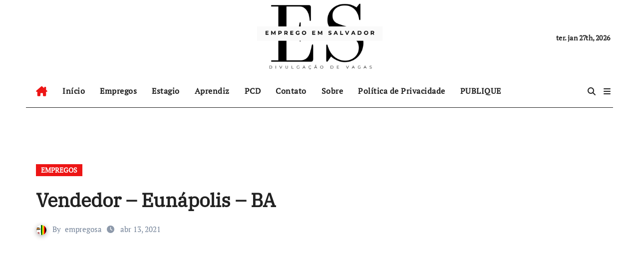

--- FILE ---
content_type: text/html; charset=UTF-8
request_url: https://empregoemsalvador.com.br/2021/04/13/vendedor-eunapolis-ba/
body_size: 13630
content:
<!-- =========================
  Page Breadcrumb   
============================== -->
<!DOCTYPE html>
<html lang="pt-BR">
<head>
<meta charset="UTF-8">
<meta name="viewport" content="width=device-width, initial-scale=1">
<link rel="profile" href="https://gmpg.org/xfn/11">
<title>Vendedor &#8211; Eunápolis &#8211; BA &#8211; Emprego em Salvador</title>
<meta name='robots' content='max-image-preview:large' />
<link rel='dns-prefetch' href='//stats.wp.com' />
<link rel="alternate" type="application/rss+xml" title="Feed para Emprego em Salvador &raquo;" href="https://empregoemsalvador.com.br/feed/" />
<link rel="alternate" type="application/rss+xml" title="Feed de comentários para Emprego em Salvador &raquo;" href="https://empregoemsalvador.com.br/comments/feed/" />
<link rel="alternate" type="application/rss+xml" title="Feed de comentários para Emprego em Salvador &raquo; Vendedor &#8211; Eunápolis &#8211; BA" href="https://empregoemsalvador.com.br/2021/04/13/vendedor-eunapolis-ba/feed/" />
<link rel="alternate" title="oEmbed (JSON)" type="application/json+oembed" href="https://empregoemsalvador.com.br/wp-json/oembed/1.0/embed?url=https%3A%2F%2Fempregoemsalvador.com.br%2F2021%2F04%2F13%2Fvendedor-eunapolis-ba%2F" />
<link rel="alternate" title="oEmbed (XML)" type="text/xml+oembed" href="https://empregoemsalvador.com.br/wp-json/oembed/1.0/embed?url=https%3A%2F%2Fempregoemsalvador.com.br%2F2021%2F04%2F13%2Fvendedor-eunapolis-ba%2F&#038;format=xml" />
<style id='wp-img-auto-sizes-contain-inline-css' type='text/css'>
img:is([sizes=auto i],[sizes^="auto," i]){contain-intrinsic-size:3000px 1500px}
/*# sourceURL=wp-img-auto-sizes-contain-inline-css */
</style>
<link rel='stylesheet' id='newsair-theme-fonts-css' href='https://empregoemsalvador.com.br/wp-content/fonts/21fbfa6298f32f02e4c076845fb05c9c.css?ver=20201110' type='text/css' media='all' />
<link rel='stylesheet' id='papernews-theme-fonts-css' href='https://empregoemsalvador.com.br/wp-content/fonts/3106982a4863c13459ae492ce2569801.css?ver=20201110' type='text/css' media='all' />
<style id='wp-emoji-styles-inline-css' type='text/css'>

	img.wp-smiley, img.emoji {
		display: inline !important;
		border: none !important;
		box-shadow: none !important;
		height: 1em !important;
		width: 1em !important;
		margin: 0 0.07em !important;
		vertical-align: -0.1em !important;
		background: none !important;
		padding: 0 !important;
	}
/*# sourceURL=wp-emoji-styles-inline-css */
</style>
<style id='wp-block-library-inline-css' type='text/css'>
:root{--wp-block-synced-color:#7a00df;--wp-block-synced-color--rgb:122,0,223;--wp-bound-block-color:var(--wp-block-synced-color);--wp-editor-canvas-background:#ddd;--wp-admin-theme-color:#007cba;--wp-admin-theme-color--rgb:0,124,186;--wp-admin-theme-color-darker-10:#006ba1;--wp-admin-theme-color-darker-10--rgb:0,107,160.5;--wp-admin-theme-color-darker-20:#005a87;--wp-admin-theme-color-darker-20--rgb:0,90,135;--wp-admin-border-width-focus:2px}@media (min-resolution:192dpi){:root{--wp-admin-border-width-focus:1.5px}}.wp-element-button{cursor:pointer}:root .has-very-light-gray-background-color{background-color:#eee}:root .has-very-dark-gray-background-color{background-color:#313131}:root .has-very-light-gray-color{color:#eee}:root .has-very-dark-gray-color{color:#313131}:root .has-vivid-green-cyan-to-vivid-cyan-blue-gradient-background{background:linear-gradient(135deg,#00d084,#0693e3)}:root .has-purple-crush-gradient-background{background:linear-gradient(135deg,#34e2e4,#4721fb 50%,#ab1dfe)}:root .has-hazy-dawn-gradient-background{background:linear-gradient(135deg,#faaca8,#dad0ec)}:root .has-subdued-olive-gradient-background{background:linear-gradient(135deg,#fafae1,#67a671)}:root .has-atomic-cream-gradient-background{background:linear-gradient(135deg,#fdd79a,#004a59)}:root .has-nightshade-gradient-background{background:linear-gradient(135deg,#330968,#31cdcf)}:root .has-midnight-gradient-background{background:linear-gradient(135deg,#020381,#2874fc)}:root{--wp--preset--font-size--normal:16px;--wp--preset--font-size--huge:42px}.has-regular-font-size{font-size:1em}.has-larger-font-size{font-size:2.625em}.has-normal-font-size{font-size:var(--wp--preset--font-size--normal)}.has-huge-font-size{font-size:var(--wp--preset--font-size--huge)}.has-text-align-center{text-align:center}.has-text-align-left{text-align:left}.has-text-align-right{text-align:right}.has-fit-text{white-space:nowrap!important}#end-resizable-editor-section{display:none}.aligncenter{clear:both}.items-justified-left{justify-content:flex-start}.items-justified-center{justify-content:center}.items-justified-right{justify-content:flex-end}.items-justified-space-between{justify-content:space-between}.screen-reader-text{border:0;clip-path:inset(50%);height:1px;margin:-1px;overflow:hidden;padding:0;position:absolute;width:1px;word-wrap:normal!important}.screen-reader-text:focus{background-color:#ddd;clip-path:none;color:#444;display:block;font-size:1em;height:auto;left:5px;line-height:normal;padding:15px 23px 14px;text-decoration:none;top:5px;width:auto;z-index:100000}html :where(.has-border-color){border-style:solid}html :where([style*=border-top-color]){border-top-style:solid}html :where([style*=border-right-color]){border-right-style:solid}html :where([style*=border-bottom-color]){border-bottom-style:solid}html :where([style*=border-left-color]){border-left-style:solid}html :where([style*=border-width]){border-style:solid}html :where([style*=border-top-width]){border-top-style:solid}html :where([style*=border-right-width]){border-right-style:solid}html :where([style*=border-bottom-width]){border-bottom-style:solid}html :where([style*=border-left-width]){border-left-style:solid}html :where(img[class*=wp-image-]){height:auto;max-width:100%}:where(figure){margin:0 0 1em}html :where(.is-position-sticky){--wp-admin--admin-bar--position-offset:var(--wp-admin--admin-bar--height,0px)}@media screen and (max-width:600px){html :where(.is-position-sticky){--wp-admin--admin-bar--position-offset:0px}}

/*# sourceURL=wp-block-library-inline-css */
</style><style id='global-styles-inline-css' type='text/css'>
:root{--wp--preset--aspect-ratio--square: 1;--wp--preset--aspect-ratio--4-3: 4/3;--wp--preset--aspect-ratio--3-4: 3/4;--wp--preset--aspect-ratio--3-2: 3/2;--wp--preset--aspect-ratio--2-3: 2/3;--wp--preset--aspect-ratio--16-9: 16/9;--wp--preset--aspect-ratio--9-16: 9/16;--wp--preset--color--black: #000000;--wp--preset--color--cyan-bluish-gray: #abb8c3;--wp--preset--color--white: #ffffff;--wp--preset--color--pale-pink: #f78da7;--wp--preset--color--vivid-red: #cf2e2e;--wp--preset--color--luminous-vivid-orange: #ff6900;--wp--preset--color--luminous-vivid-amber: #fcb900;--wp--preset--color--light-green-cyan: #7bdcb5;--wp--preset--color--vivid-green-cyan: #00d084;--wp--preset--color--pale-cyan-blue: #8ed1fc;--wp--preset--color--vivid-cyan-blue: #0693e3;--wp--preset--color--vivid-purple: #9b51e0;--wp--preset--gradient--vivid-cyan-blue-to-vivid-purple: linear-gradient(135deg,rgb(6,147,227) 0%,rgb(155,81,224) 100%);--wp--preset--gradient--light-green-cyan-to-vivid-green-cyan: linear-gradient(135deg,rgb(122,220,180) 0%,rgb(0,208,130) 100%);--wp--preset--gradient--luminous-vivid-amber-to-luminous-vivid-orange: linear-gradient(135deg,rgb(252,185,0) 0%,rgb(255,105,0) 100%);--wp--preset--gradient--luminous-vivid-orange-to-vivid-red: linear-gradient(135deg,rgb(255,105,0) 0%,rgb(207,46,46) 100%);--wp--preset--gradient--very-light-gray-to-cyan-bluish-gray: linear-gradient(135deg,rgb(238,238,238) 0%,rgb(169,184,195) 100%);--wp--preset--gradient--cool-to-warm-spectrum: linear-gradient(135deg,rgb(74,234,220) 0%,rgb(151,120,209) 20%,rgb(207,42,186) 40%,rgb(238,44,130) 60%,rgb(251,105,98) 80%,rgb(254,248,76) 100%);--wp--preset--gradient--blush-light-purple: linear-gradient(135deg,rgb(255,206,236) 0%,rgb(152,150,240) 100%);--wp--preset--gradient--blush-bordeaux: linear-gradient(135deg,rgb(254,205,165) 0%,rgb(254,45,45) 50%,rgb(107,0,62) 100%);--wp--preset--gradient--luminous-dusk: linear-gradient(135deg,rgb(255,203,112) 0%,rgb(199,81,192) 50%,rgb(65,88,208) 100%);--wp--preset--gradient--pale-ocean: linear-gradient(135deg,rgb(255,245,203) 0%,rgb(182,227,212) 50%,rgb(51,167,181) 100%);--wp--preset--gradient--electric-grass: linear-gradient(135deg,rgb(202,248,128) 0%,rgb(113,206,126) 100%);--wp--preset--gradient--midnight: linear-gradient(135deg,rgb(2,3,129) 0%,rgb(40,116,252) 100%);--wp--preset--font-size--small: 13px;--wp--preset--font-size--medium: 20px;--wp--preset--font-size--large: 36px;--wp--preset--font-size--x-large: 42px;--wp--preset--spacing--20: 0.44rem;--wp--preset--spacing--30: 0.67rem;--wp--preset--spacing--40: 1rem;--wp--preset--spacing--50: 1.5rem;--wp--preset--spacing--60: 2.25rem;--wp--preset--spacing--70: 3.38rem;--wp--preset--spacing--80: 5.06rem;--wp--preset--shadow--natural: 6px 6px 9px rgba(0, 0, 0, 0.2);--wp--preset--shadow--deep: 12px 12px 50px rgba(0, 0, 0, 0.4);--wp--preset--shadow--sharp: 6px 6px 0px rgba(0, 0, 0, 0.2);--wp--preset--shadow--outlined: 6px 6px 0px -3px rgb(255, 255, 255), 6px 6px rgb(0, 0, 0);--wp--preset--shadow--crisp: 6px 6px 0px rgb(0, 0, 0);}:where(.is-layout-flex){gap: 0.5em;}:where(.is-layout-grid){gap: 0.5em;}body .is-layout-flex{display: flex;}.is-layout-flex{flex-wrap: wrap;align-items: center;}.is-layout-flex > :is(*, div){margin: 0;}body .is-layout-grid{display: grid;}.is-layout-grid > :is(*, div){margin: 0;}:where(.wp-block-columns.is-layout-flex){gap: 2em;}:where(.wp-block-columns.is-layout-grid){gap: 2em;}:where(.wp-block-post-template.is-layout-flex){gap: 1.25em;}:where(.wp-block-post-template.is-layout-grid){gap: 1.25em;}.has-black-color{color: var(--wp--preset--color--black) !important;}.has-cyan-bluish-gray-color{color: var(--wp--preset--color--cyan-bluish-gray) !important;}.has-white-color{color: var(--wp--preset--color--white) !important;}.has-pale-pink-color{color: var(--wp--preset--color--pale-pink) !important;}.has-vivid-red-color{color: var(--wp--preset--color--vivid-red) !important;}.has-luminous-vivid-orange-color{color: var(--wp--preset--color--luminous-vivid-orange) !important;}.has-luminous-vivid-amber-color{color: var(--wp--preset--color--luminous-vivid-amber) !important;}.has-light-green-cyan-color{color: var(--wp--preset--color--light-green-cyan) !important;}.has-vivid-green-cyan-color{color: var(--wp--preset--color--vivid-green-cyan) !important;}.has-pale-cyan-blue-color{color: var(--wp--preset--color--pale-cyan-blue) !important;}.has-vivid-cyan-blue-color{color: var(--wp--preset--color--vivid-cyan-blue) !important;}.has-vivid-purple-color{color: var(--wp--preset--color--vivid-purple) !important;}.has-black-background-color{background-color: var(--wp--preset--color--black) !important;}.has-cyan-bluish-gray-background-color{background-color: var(--wp--preset--color--cyan-bluish-gray) !important;}.has-white-background-color{background-color: var(--wp--preset--color--white) !important;}.has-pale-pink-background-color{background-color: var(--wp--preset--color--pale-pink) !important;}.has-vivid-red-background-color{background-color: var(--wp--preset--color--vivid-red) !important;}.has-luminous-vivid-orange-background-color{background-color: var(--wp--preset--color--luminous-vivid-orange) !important;}.has-luminous-vivid-amber-background-color{background-color: var(--wp--preset--color--luminous-vivid-amber) !important;}.has-light-green-cyan-background-color{background-color: var(--wp--preset--color--light-green-cyan) !important;}.has-vivid-green-cyan-background-color{background-color: var(--wp--preset--color--vivid-green-cyan) !important;}.has-pale-cyan-blue-background-color{background-color: var(--wp--preset--color--pale-cyan-blue) !important;}.has-vivid-cyan-blue-background-color{background-color: var(--wp--preset--color--vivid-cyan-blue) !important;}.has-vivid-purple-background-color{background-color: var(--wp--preset--color--vivid-purple) !important;}.has-black-border-color{border-color: var(--wp--preset--color--black) !important;}.has-cyan-bluish-gray-border-color{border-color: var(--wp--preset--color--cyan-bluish-gray) !important;}.has-white-border-color{border-color: var(--wp--preset--color--white) !important;}.has-pale-pink-border-color{border-color: var(--wp--preset--color--pale-pink) !important;}.has-vivid-red-border-color{border-color: var(--wp--preset--color--vivid-red) !important;}.has-luminous-vivid-orange-border-color{border-color: var(--wp--preset--color--luminous-vivid-orange) !important;}.has-luminous-vivid-amber-border-color{border-color: var(--wp--preset--color--luminous-vivid-amber) !important;}.has-light-green-cyan-border-color{border-color: var(--wp--preset--color--light-green-cyan) !important;}.has-vivid-green-cyan-border-color{border-color: var(--wp--preset--color--vivid-green-cyan) !important;}.has-pale-cyan-blue-border-color{border-color: var(--wp--preset--color--pale-cyan-blue) !important;}.has-vivid-cyan-blue-border-color{border-color: var(--wp--preset--color--vivid-cyan-blue) !important;}.has-vivid-purple-border-color{border-color: var(--wp--preset--color--vivid-purple) !important;}.has-vivid-cyan-blue-to-vivid-purple-gradient-background{background: var(--wp--preset--gradient--vivid-cyan-blue-to-vivid-purple) !important;}.has-light-green-cyan-to-vivid-green-cyan-gradient-background{background: var(--wp--preset--gradient--light-green-cyan-to-vivid-green-cyan) !important;}.has-luminous-vivid-amber-to-luminous-vivid-orange-gradient-background{background: var(--wp--preset--gradient--luminous-vivid-amber-to-luminous-vivid-orange) !important;}.has-luminous-vivid-orange-to-vivid-red-gradient-background{background: var(--wp--preset--gradient--luminous-vivid-orange-to-vivid-red) !important;}.has-very-light-gray-to-cyan-bluish-gray-gradient-background{background: var(--wp--preset--gradient--very-light-gray-to-cyan-bluish-gray) !important;}.has-cool-to-warm-spectrum-gradient-background{background: var(--wp--preset--gradient--cool-to-warm-spectrum) !important;}.has-blush-light-purple-gradient-background{background: var(--wp--preset--gradient--blush-light-purple) !important;}.has-blush-bordeaux-gradient-background{background: var(--wp--preset--gradient--blush-bordeaux) !important;}.has-luminous-dusk-gradient-background{background: var(--wp--preset--gradient--luminous-dusk) !important;}.has-pale-ocean-gradient-background{background: var(--wp--preset--gradient--pale-ocean) !important;}.has-electric-grass-gradient-background{background: var(--wp--preset--gradient--electric-grass) !important;}.has-midnight-gradient-background{background: var(--wp--preset--gradient--midnight) !important;}.has-small-font-size{font-size: var(--wp--preset--font-size--small) !important;}.has-medium-font-size{font-size: var(--wp--preset--font-size--medium) !important;}.has-large-font-size{font-size: var(--wp--preset--font-size--large) !important;}.has-x-large-font-size{font-size: var(--wp--preset--font-size--x-large) !important;}
/*# sourceURL=global-styles-inline-css */
</style>

<style id='classic-theme-styles-inline-css' type='text/css'>
/*! This file is auto-generated */
.wp-block-button__link{color:#fff;background-color:#32373c;border-radius:9999px;box-shadow:none;text-decoration:none;padding:calc(.667em + 2px) calc(1.333em + 2px);font-size:1.125em}.wp-block-file__button{background:#32373c;color:#fff;text-decoration:none}
/*# sourceURL=/wp-includes/css/classic-themes.min.css */
</style>
<link rel='stylesheet' id='all-css-css' href='https://empregoemsalvador.com.br/wp-content/themes/newsair/css/all.css?ver=6.9' type='text/css' media='all' />
<link rel='stylesheet' id='dark-css' href='https://empregoemsalvador.com.br/wp-content/themes/newsair/css/colors/dark.css?ver=6.9' type='text/css' media='all' />
<link rel='stylesheet' id='default-css' href='https://empregoemsalvador.com.br/wp-content/themes/newsair/css/colors/default.css?ver=6.9' type='text/css' media='all' />
<link rel='stylesheet' id='bootstrap-css' href='https://empregoemsalvador.com.br/wp-content/themes/newsair/css/bootstrap.css?ver=6.9' type='text/css' media='all' />
<link rel='stylesheet' id='newsair-style-css' href='https://empregoemsalvador.com.br/wp-content/themes/paper-news/style.css?ver=6.9' type='text/css' media='all' />
<link rel='stylesheet' id='swiper-bundle-css-css' href='https://empregoemsalvador.com.br/wp-content/themes/newsair/css/swiper-bundle.css?ver=6.9' type='text/css' media='all' />
<link rel='stylesheet' id='smartmenus-css' href='https://empregoemsalvador.com.br/wp-content/themes/newsair/css/jquery.smartmenus.bootstrap.css?ver=6.9' type='text/css' media='all' />
<link rel='stylesheet' id='animate-css' href='https://empregoemsalvador.com.br/wp-content/themes/newsair/css/animate.css?ver=6.9' type='text/css' media='all' />
<link rel='stylesheet' id='newsair-custom-css-css' href='https://empregoemsalvador.com.br/wp-content/themes/newsair/inc/ansar/customize/css/customizer.css?ver=1.0' type='text/css' media='all' />
<link rel='stylesheet' id='newsair-style-parent-css' href='https://empregoemsalvador.com.br/wp-content/themes/newsair/style.css?ver=6.9' type='text/css' media='all' />
<link rel='stylesheet' id='papernews-style-css' href='https://empregoemsalvador.com.br/wp-content/themes/paper-news/style.css?ver=1.0' type='text/css' media='all' />
<link rel='stylesheet' id='papernews-default-css-css' href='https://empregoemsalvador.com.br/wp-content/themes/paper-news/css/colors/default.css?ver=6.9' type='text/css' media='all' />
<link rel='stylesheet' id='sharedaddy-css' href='https://empregoemsalvador.com.br/wp-content/plugins/jetpack/modules/sharedaddy/sharing.css?ver=15.4' type='text/css' media='all' />
<link rel='stylesheet' id='social-logos-css' href='https://empregoemsalvador.com.br/wp-content/plugins/jetpack/_inc/social-logos/social-logos.min.css?ver=15.4' type='text/css' media='all' />
<script type="text/javascript" src="https://empregoemsalvador.com.br/wp-includes/js/jquery/jquery.min.js?ver=3.7.1" id="jquery-core-js"></script>
<script type="text/javascript" src="https://empregoemsalvador.com.br/wp-includes/js/jquery/jquery-migrate.min.js?ver=3.4.1" id="jquery-migrate-js"></script>
<script type="text/javascript" id="jquery-js-after">
/* <![CDATA[ */
jQuery(document).ready(function() {
	jQuery(".3b162977f15aba6c9c5c747ee9099e08").click(function() {
		jQuery.post(
			"https://empregoemsalvador.com.br/wp-admin/admin-ajax.php", {
				"action": "quick_adsense_onpost_ad_click",
				"quick_adsense_onpost_ad_index": jQuery(this).attr("data-index"),
				"quick_adsense_nonce": "4e14fb7b45",
			}, function(response) { }
		);
	});
});

//# sourceURL=jquery-js-after
/* ]]> */
</script>
<script type="text/javascript" src="https://empregoemsalvador.com.br/wp-content/themes/newsair/js/navigation.js?ver=6.9" id="newsair-navigation-js"></script>
<script type="text/javascript" src="https://empregoemsalvador.com.br/wp-content/themes/newsair/js/bootstrap.js?ver=6.9" id="bootstrap_script-js"></script>
<script type="text/javascript" src="https://empregoemsalvador.com.br/wp-content/themes/newsair/js/swiper-bundle.js?ver=6.9" id="swiper-bundle-js"></script>
<script type="text/javascript" src="https://empregoemsalvador.com.br/wp-content/themes/newsair/js/hc-sticky.js?ver=6.9" id="sticky-js-js"></script>
<script type="text/javascript" src="https://empregoemsalvador.com.br/wp-content/themes/newsair/js/jquery.sticky.js?ver=6.9" id="sticky-header-js-js"></script>
<script type="text/javascript" src="https://empregoemsalvador.com.br/wp-content/themes/newsair/js/jquery.smartmenus.js?ver=6.9" id="smartmenus-js-js"></script>
<script type="text/javascript" src="https://empregoemsalvador.com.br/wp-content/themes/newsair/js/jquery.smartmenus.bootstrap.js?ver=6.9" id="bootstrap-smartmenus-js-js"></script>
<script type="text/javascript" src="https://empregoemsalvador.com.br/wp-content/themes/newsair/js/jquery.cookie.min.js?ver=6.9" id="jquery-cookie-js"></script>
<link rel="https://api.w.org/" href="https://empregoemsalvador.com.br/wp-json/" /><link rel="alternate" title="JSON" type="application/json" href="https://empregoemsalvador.com.br/wp-json/wp/v2/posts/7682" /><link rel="EditURI" type="application/rsd+xml" title="RSD" href="https://empregoemsalvador.com.br/xmlrpc.php?rsd" />
<link rel="canonical" href="https://empregoemsalvador.com.br/2021/04/13/vendedor-eunapolis-ba/" />
<link rel='shortlink' href='https://empregoemsalvador.com.br/?p=7682' />
	<style>img#wpstats{display:none}</style>
		<link rel="pingback" href="https://empregoemsalvador.com.br/xmlrpc.php"><style type="text/css" id="custom-background-css">
    .wrapper { background-color: #}
</style>
<style>
  .bs-blog-post p:nth-of-type(1)::first-letter {
    display: none;
}
</style>
<style>
.bs-header-main {
  background-image: url("" );
}
</style>
  <style>
  .bs-default .bs-header-main .inner{
    background-color:  }
  </style>
<style>
.archive-class .sidebar-right, .archive-class .sidebar-left , .index-class .sidebar-right, .index-class .sidebar-left{
    flex: 100;
    width:10px !important;
  }
  .archive-class .content-right , .index-class .content-right {
    width: calc((1130px - 10px)) !important;
  }
</style>
  <style>
  .single-class .sidebar-right, .single-class .sidebar-left{
    flex: 100;
    width:10px !important;
  }
  .single-class .content-right {
    width: calc((1130px - 10px)) !important;
  }
</style>
<style>
  .bs-default .bs-header-main .inner, .bs-headthree .bs-header-main .inner{ 
    height:px; 
  }

  @media (max-width:991px) {
    .bs-default .bs-header-main .inner, .bs-headthree .bs-header-main .inner{ 
      height:px; 
    }
  }
  @media (max-width:576px) {
    .bs-default .bs-header-main .inner, .bs-headthree .bs-header-main .inner{ 
      height:px; 
    }
  }
</style>
<style type="text/css">
  .wrapper{
    background: #fff  }
  body.dark .wrapper {
    background-color: #000;
  }
  <style>
  .bs-default .bs-header-main .inner{
    background-color:rgba(0, 2, 79, 0.7)  }
  </style>
    <style type="text/css">
    
        .site-title,
        .site-description {
            position: absolute;
            clip: rect(1px, 1px, 1px, 1px);
        }

        </style>
    
<!-- Jetpack Open Graph Tags -->
<meta property="og:type" content="article" />
<meta property="og:title" content="Vendedor &#8211; Eunápolis &#8211; BA" />
<meta property="og:url" content="https://empregoemsalvador.com.br/2021/04/13/vendedor-eunapolis-ba/" />
<meta property="og:description" content="Eunápolis &#8211; BA Avenida Porto Seguro, 265 &#8211; Centro Responsabilidades &#8211; Atingir metas de vendas, margem, serviços financeiros e telemarketing, aplicando a política comercial da empr…" />
<meta property="article:published_time" content="2021-04-13T17:52:48+00:00" />
<meta property="article:modified_time" content="2021-04-13T17:52:48+00:00" />
<meta property="og:site_name" content="Emprego em Salvador" />
<meta property="og:image" content="https://empregoemsalvador.com.br/wp-content/uploads/2025/03/cropped-LOGO-SALVADOR-1.png" />
<meta property="og:image:width" content="497" />
<meta property="og:image:height" content="254" />
<meta property="og:image:alt" content="" />
<meta property="og:locale" content="pt_BR" />
<meta name="twitter:text:title" content="Vendedor &#8211; Eunápolis &#8211; BA" />
<meta name="twitter:image" content="https://empregoemsalvador.com.br/wp-content/uploads/2024/01/salvADOR.jpg" />
<meta name="twitter:card" content="summary" />

<!-- End Jetpack Open Graph Tags -->
<link rel="icon" href="https://empregoemsalvador.com.br/wp-content/uploads/2024/01/salvADOR-150x150.jpg" sizes="32x32" />
<link rel="icon" href="https://empregoemsalvador.com.br/wp-content/uploads/2024/01/salvADOR.jpg" sizes="192x192" />
<link rel="apple-touch-icon" href="https://empregoemsalvador.com.br/wp-content/uploads/2024/01/salvADOR.jpg" />
<meta name="msapplication-TileImage" content="https://empregoemsalvador.com.br/wp-content/uploads/2024/01/salvADOR.jpg" />
</head>
<body class="wp-singular post-template-default single single-post postid-7682 single-format-standard wp-custom-logo wp-embed-responsive wp-theme-newsair wp-child-theme-paper-news  ta-hide-date-author-in-list defaultcolor" >
<div id="page" class="site">
<a class="skip-link screen-reader-text" href="#content">
Skip to content</a>
<div class="wrapper" id="custom-background-css">
    <div class="sidenav offcanvas offcanvas-end" tabindex="-1" id="offcanvasExample" aria-labelledby="offcanvasExampleLabel">
    <div class="offcanvas-header">
      <h5 class="offcanvas-title" id="offcanvasExampleLabel"> </h5>
      <a href="#" class="btn_close" data-bs-dismiss="offcanvas" aria-label="Close"><i class="fas fa-times"></i></a>
    </div>
    <div class="offcanvas-body">
          </div>
  </div>
    <!--header--> 
  <header class="bs-headthree cont">
        <!-- Main Menu Area-->
        <div class="bs-header-main" style='background-image: url("" );'>
    
        <div class="inner responsive">
          <div class="container">
          <div class="row align-items-center d-none d-lg-flex">
            <!-- col-lg-4 -->
            <div class="col-lg-4 d-lg-flex justify-content-start"> 
                          </div>
            <!-- //col-lg-4 -->
            <!-- col-lg-4 -->
            <div class="col-lg-4 text-center">
              <div class="navbar-header d-none d-lg-block">
                <a href="https://empregoemsalvador.com.br/" class="navbar-brand" rel="home"><img width="497" height="254" src="https://empregoemsalvador.com.br/wp-content/uploads/2025/03/cropped-LOGO-SALVADOR-1.png" class="custom-logo" alt="Emprego em Salvador" decoding="async" fetchpriority="high" srcset="https://empregoemsalvador.com.br/wp-content/uploads/2025/03/cropped-LOGO-SALVADOR-1.png 497w, https://empregoemsalvador.com.br/wp-content/uploads/2025/03/cropped-LOGO-SALVADOR-1-300x153.png 300w" sizes="(max-width: 497px) 100vw, 497px" /></a>                      <div class="site-branding-text d-none"> 
                                                         <p class="site-title"> <a href="https://empregoemsalvador.com.br/" rel="home">Emprego em Salvador</a></p>
                                        <p class="site-description"></p>
                  </div>
              </div>
            </div>
          <!-- //col-lg-4 -->
           <!-- col-lg-4 -->
            <div class="col-lg-4 d-lg-flex justify-content-end align-items-center">
                      <div class="top-date ms-1">
            <span class="day">
         ter. jan 27th, 2026             </span>
        </div>
                </div>
          <!-- //col-lg-4 -->
                      </div><!-- /row-->
          <div class="d-lg-none">
                      </div>
        </div><!-- /container-->
      </div><!-- /inner-->
    </div><!-- /Main Menu Area-->
     
<div class="bs-menu-full sticky-header">
  <div class="container">
  <nav class="navbar navbar-expand-lg navbar-wp">
        <!-- Home Icon -->
    <div class="active homebtn home d-none d-lg-flex">
      <a class="title" title="Home" href="https://empregoemsalvador.com.br">
        <span class='fa-solid fa-house-chimney'></span>
      </a>
    </div>
    <!-- /Home Icon -->
         <!-- Mobile Header -->
    <div class="m-header align-items-center justify-content-justify">
                  <!-- navbar-toggle -->
                   <!-- navbar-toggle -->
                      <button id="nav-btn" class="navbar-toggler x collapsed" type="button" data-bs-toggle="collapse"
                       data-bs-target="#navbar-wp" aria-controls="navbar-wp" aria-expanded="false"
                       aria-label="Toggle navigation">
                        <span class="icon-bar"></span>
                        <span class="icon-bar"></span>
                        <span class="icon-bar"></span>
                      </button>
                  <div class="navbar-header">
                   <a href="https://empregoemsalvador.com.br/" class="navbar-brand" rel="home"><img width="497" height="254" src="https://empregoemsalvador.com.br/wp-content/uploads/2025/03/cropped-LOGO-SALVADOR-1.png" class="custom-logo" alt="Emprego em Salvador" decoding="async" srcset="https://empregoemsalvador.com.br/wp-content/uploads/2025/03/cropped-LOGO-SALVADOR-1.png 497w, https://empregoemsalvador.com.br/wp-content/uploads/2025/03/cropped-LOGO-SALVADOR-1-300x153.png 300w" sizes="(max-width: 497px) 100vw, 497px" /></a>                        <div class="site-branding-text d-none"> 
                                                               <p class="site-title"> <a href="https://empregoemsalvador.com.br/" rel="home">Emprego em Salvador</a></p>
                                            <p class="site-description"></p>
                    </div>

                  </div>
                  <div class="right-nav"> 
                  <!-- /navbar-toggle -->
                                      <a class="msearch ml-auto" data-bs-target="#exampleModal"  href="#" data-bs-toggle="modal"> 
                      <i class="fa fa-search"></i> 
                    </a>
                                     </div>
                </div>
                <!-- /Mobile Header -->
                    <div class="collapse navbar-collapse" id="navbar-wp">
                      <ul id="menu-emprego-salvador" class="me-auto nav navbar-nav"><li id="menu-item-1178" class="menu-item menu-item-type-custom menu-item-object-custom menu-item-home menu-item-1178"><a class="nav-link" title="Início" href="https://empregoemsalvador.com.br/">Início</a></li>
<li id="menu-item-1175" class="menu-item menu-item-type-taxonomy menu-item-object-category current-post-ancestor current-menu-parent current-post-parent menu-item-1175"><a class="nav-link" title="Empregos" href="https://empregoemsalvador.com.br/category/empregos/">Empregos</a></li>
<li id="menu-item-1173" class="menu-item menu-item-type-taxonomy menu-item-object-category menu-item-1173"><a class="nav-link" title="Estagio" href="https://empregoemsalvador.com.br/category/estagio/">Estagio</a></li>
<li id="menu-item-1174" class="menu-item menu-item-type-taxonomy menu-item-object-category menu-item-1174"><a class="nav-link" title="Aprendiz" href="https://empregoemsalvador.com.br/category/aprendiz/">Aprendiz</a></li>
<li id="menu-item-1179" class="menu-item menu-item-type-taxonomy menu-item-object-category menu-item-1179"><a class="nav-link" title="PCD" href="https://empregoemsalvador.com.br/category/pcd/">PCD</a></li>
<li id="menu-item-16" class="menu-item menu-item-type-post_type menu-item-object-page menu-item-16"><a class="nav-link" title="Contato" href="https://empregoemsalvador.com.br/contato/">Contato</a></li>
<li id="menu-item-1172" class="menu-item menu-item-type-post_type menu-item-object-page current-post-parent menu-item-1172"><a class="nav-link" title="Sobre" href="https://empregoemsalvador.com.br/sample-page-2/">Sobre</a></li>
<li id="menu-item-16453" class="menu-item menu-item-type-post_type menu-item-object-page menu-item-16453"><a class="nav-link" title="Política de Privacidade" href="https://empregoemsalvador.com.br/politica-de-privacidade/">Política de Privacidade</a></li>
<li id="menu-item-1177" class="menu-item menu-item-type-post_type menu-item-object-page menu-item-1177"><a class="nav-link" title="PUBLIQUE" href="https://empregoemsalvador.com.br/publique-gratis-vaga/">PUBLIQUE</a></li>
</ul>                  </div>
              <!-- Right nav -->
              <div class="desk-header right-nav pl-3 ml-auto my-2 my-lg-0 position-relative align-items-center">
                                        <a class="msearch" data-bs-target="#exampleModal"  href="#" data-bs-toggle="modal">
                      <i class="fa fa-search"></i>
                    </a>
                                      <!-- Off Canvas -->
                  <span class="mneu-sidebar offcbtn d-none d-lg-block" data-bs-toggle="offcanvas" data-bs-target="#offcanvasExample" role="button" aria-controls="offcanvas-start" aria-expanded="false">
                    <i class="fas fa-bars"></i>
                  </span>
                  <!-- /Off Canvas -->
                                  </div>
                <!-- /Right nav -->
        </nav> <!-- /Navigation -->
        </div>
      </div>
        </header>
    <!--mainfeatured start-->
  <div class="mainfeatured">
      <div class="featinner">
          <!--container-->
          <div class="container">
              <!--row-->
              <div class="row">              
                    
              </div><!--/row-->
          </div><!--/container-->
      </div>
  </div>
  <!--mainfeatured end-->
  <main id="content" class="single-class content">
  <div class="container"> 
      <!--row-->
        <div class="row">
          <!--==================== breadcrumb section ====================-->
        <!--col-md-->
	<div class="col-lg-9 single content-right">
                <div class="bs-blog-post single"> 
                    <div class="bs-header">
                                        <div class="bs-blog-category">
                                            <a href="https://empregoemsalvador.com.br/category/empregos/" style="background-color:#ed1515" id="category_7_color" >
                            EMPREGOS                        </a>
                                     </div>
                                        <h1 class="title" title="Vendedor &#8211; Eunápolis &#8211; BA">
                            Vendedor &#8211; Eunápolis &#8211; BA                        </h1>
                        <div class="bs-info-author-block">
                            <div class="bs-blog-meta mb-0">
                                                                <span class="bs-author"><a class="auth" href="https://empregoemsalvador.com.br/author/empregosa/"> <img alt='' src='https://secure.gravatar.com/avatar/35dc55e0221cf4827317cfe08b9ac7deb2eb9da55d2ed93fb15c07a4af26577d?s=150&#038;d=mm&#038;r=g' srcset='https://secure.gravatar.com/avatar/35dc55e0221cf4827317cfe08b9ac7deb2eb9da55d2ed93fb15c07a4af26577d?s=300&#038;d=mm&#038;r=g 2x' class='avatar avatar-150 photo' height='150' width='150' decoding='async'/></a> By                                    <a class="ms-1" href="https://empregoemsalvador.com.br/author/empregosa/">empregosa</a>
                                </span>
                                                                <span class="bs-blog-date">
                                    <a href="https://empregoemsalvador.com.br/2021/04/">
                                        <time datetime="">
                                            abr 13, 2021                                        </time>
                                    </a>
                                </span>
                                                            </div>
                        </div>
                    </div>
                <div class="bs-blog-thumb"></div>                <article class="small single">
                    <div class="entry-content">
                        <div class="3b162977f15aba6c9c5c747ee9099e08" data-index="1" style="float: none; margin:10px 0 10px 0; text-align:center;">
<script async src="https://pagead2.googlesyndication.com/pagead/js/adsbygoogle.js?client=ca-pub-9626889964256119"
     crossorigin="anonymous"></script>
<!-- inicio post BA -->
<ins class="adsbygoogle"
     style="display:block"
     data-ad-client="ca-pub-9626889964256119"
     data-ad-slot="8621941846"
     data-ad-format="auto"
     data-full-width-responsive="true"></ins>
<script>
     (adsbygoogle = window.adsbygoogle || []).push({});
</script>
</div>
<p>Eunápolis &#8211; BA<br />
Avenida Porto Seguro, 265 &#8211; Centro</p>
<p>Responsabilidades<br />
&#8211; Atingir metas de vendas, margem, serviços financeiros e telemarketing, aplicando a política comercial da empresa em seu dia-a-dia;</p>
<p>&#8211; Conhecer com profundidade o mercado onde atua e os produtos que comercializa;</p><div class="3b162977f15aba6c9c5c747ee9099e08" data-index="2" style="float: none; margin:10px 0 10px 0; text-align:center;">
<script async src="https://pagead2.googlesyndication.com/pagead/js/adsbygoogle.js?client=ca-pub-9626889964256119"
     crossorigin="anonymous"></script>
<ins class="adsbygoogle"
     style="display:block; text-align:center;"
     data-ad-layout="in-article"
     data-ad-format="fluid"
     data-ad-client="ca-pub-9626889964256119"
     data-ad-slot="3836580291"></ins>
<script>
     (adsbygoogle = window.adsbygoogle || []).push({});
</script>
</div>

<p>&#8211; Encantar e servir aos clientes através do atendimento oferecido desde a abordagem até o pós-venda;</p>
<p>&#8211; Atuar na arrumação e organização dos setores e limpeza dos produtos e expositores;</p>
<p>&#8211; Conduzir o processo de vendas e operar os sistemas necessários para concluí-la;</p>
<p>&#8211; Contribuir com as demais atividades, objetivando o atingimento das metas globais da loja.</p>
<p>Benefícios<br />
Assist. Médica<br />
Assist. Odontológica<br />
Bolsa de Estudo<br />
Previdência Privada<br />
Vale-Alimentação<br />
Vale-Refeição</p>
<p>Observações e/ou Benefícios Adicionais<br />
&#8211; Cheque-mãe;<br />
&#8211; CoopLuiza;<br />
&#8211; Crédito Consignado.</p>
<div class="3b162977f15aba6c9c5c747ee9099e08" data-index="3" style="float: none; margin:10px 0 10px 0; text-align:center;">
<script async src="https://pagead2.googlesyndication.com/pagead/js/adsbygoogle.js?client=ca-pub-9626889964256119"
     crossorigin="anonymous"></script>
<!-- link responsivo BA [nome anterior do bloco de anúncios de links] -->
<ins class="adsbygoogle"
     style="display:block"
     data-ad-client="ca-pub-9626889964256119"
     data-ad-slot="7080972786"
     data-ad-format="auto"
     data-full-width-responsive="true"></ins>
<script>
     (adsbygoogle = window.adsbygoogle || []).push({});
</script>
</div>
<p><a href="https://carreiras.magazineluiza.com.br/vagas/131996-vendedor" target="_blank" rel="noopener">Candidate-se</a></p>

<div style="font-size: 0px; height: 0px; line-height: 0px; margin: 0; padding: 0; clear: both;"></div><div class="sharedaddy sd-sharing-enabled"><div class="robots-nocontent sd-block sd-social sd-social-icon sd-sharing"><h3 class="sd-title">Compartilhe isso:</h3><div class="sd-content"><ul><li class="share-facebook"><a rel="nofollow noopener noreferrer"
				data-shared="sharing-facebook-7682"
				class="share-facebook sd-button share-icon no-text"
				href="https://empregoemsalvador.com.br/2021/04/13/vendedor-eunapolis-ba/?share=facebook"
				target="_blank"
				aria-labelledby="sharing-facebook-7682"
				>
				<span id="sharing-facebook-7682" hidden>Clique para compartilhar no Facebook(abre em nova janela)</span>
				<span>Facebook</span>
			</a></li><li class="share-x"><a rel="nofollow noopener noreferrer"
				data-shared="sharing-x-7682"
				class="share-x sd-button share-icon no-text"
				href="https://empregoemsalvador.com.br/2021/04/13/vendedor-eunapolis-ba/?share=x"
				target="_blank"
				aria-labelledby="sharing-x-7682"
				>
				<span id="sharing-x-7682" hidden>Clique para compartilhar no X(abre em nova janela)</span>
				<span>18+</span>
			</a></li><li class="share-jetpack-whatsapp"><a rel="nofollow noopener noreferrer"
				data-shared="sharing-whatsapp-7682"
				class="share-jetpack-whatsapp sd-button share-icon no-text"
				href="https://empregoemsalvador.com.br/2021/04/13/vendedor-eunapolis-ba/?share=jetpack-whatsapp"
				target="_blank"
				aria-labelledby="sharing-whatsapp-7682"
				>
				<span id="sharing-whatsapp-7682" hidden>Clique para compartilhar no WhatsApp(abre em nova janela)</span>
				<span>WhatsApp</span>
			</a></li><li class="share-telegram"><a rel="nofollow noopener noreferrer"
				data-shared="sharing-telegram-7682"
				class="share-telegram sd-button share-icon no-text"
				href="https://empregoemsalvador.com.br/2021/04/13/vendedor-eunapolis-ba/?share=telegram"
				target="_blank"
				aria-labelledby="sharing-telegram-7682"
				>
				<span id="sharing-telegram-7682" hidden>Clique para compartilhar no Telegram(abre em nova janela)</span>
				<span>Telegram</span>
			</a></li><li class="share-end"></li></ul></div></div></div>                        <div class="clearfix mb-3"></div>
                        
	<nav class="navigation post-navigation" aria-label="Posts">
		<h2 class="screen-reader-text">Navegação de Post</h2>
		<div class="nav-links"><div class="nav-previous"><a href="https://empregoemsalvador.com.br/2021/04/13/vendedor-lauro-de-freitas-ba/" rel="prev"><div class="fas fa-angle-double-left"></div><span> Vendedor &#8211; Lauro de Freitas &#8211; BA</span></a></div><div class="nav-next"><a href="https://empregoemsalvador.com.br/2021/04/13/assistente-de-vendas-jr-bom-jesus-da-lapa-ba/" rel="next"><span>Assistente de vendas Jr &#8211; Bom Jesus da Lapa &#8211; BA </span><div class="fas fa-angle-double-right"></div></a></div></div>
	</nav>                    </div>
              </article>
            </div>
                  </div>
        <aside class="col-lg-3 sidebar-right">
                        </aside>
        </div>
      <!--/row-->
  </div>
  <!--/container-->
</main> 
  <!-- </main> -->
    <!--==================== Missed ====================-->
<div class="missed">
  <div class="container">
    <div class="row">
      <div class="col-12">
        <div class="wd-back position-relative">
                    <div class="bs-widget-title">
            <h2 class="title">Você pode gostar</h2>
          </div>
                    <div class="missedslider col-grid-4">
               
                  <div class="bs-blog-post three md back-img bshre mb-0"  style="background-image: url('https://empregoemsalvador.com.br/wp-content/uploads/2025/03/IRMA-DULCE-1024x661.jpg'); ">
                    <a class="link-div" href="https://empregoemsalvador.com.br/2025/08/03/obras-sociais-irma-dulce-abre-vaga-para-auxiliar-administrativo-servico-de-prontuario-do-paciente-em-salvador-ba/"></a>
                    <div class="inner">
                                      <div class="bs-blog-category">
                                            <a href="https://empregoemsalvador.com.br/category/noticias-de-emprego/" style="background-color:#ed1515" id="category_35_color" >
                            NOTICIAS DE EMPREGO                        </a>
                                            <a href="https://empregoemsalvador.com.br/category/pcd/" style="background-color:#ed1515" id="category_9_color" >
                            PCD                        </a>
                                     </div>
                                      <h4 class="title sm mb-0"> <a href="https://empregoemsalvador.com.br/2025/08/03/obras-sociais-irma-dulce-abre-vaga-para-auxiliar-administrativo-servico-de-prontuario-do-paciente-em-salvador-ba/" title="Permalink to: Obras Sociais Irmã Dulce Abre Vaga para Auxiliar Administrativo &#8211; Serviço de Prontuário do Paciente em Salvador/BA"> Obras Sociais Irmã Dulce Abre Vaga para Auxiliar Administrativo &#8211; Serviço de Prontuário do Paciente em Salvador/BA</a> </h4> 
                    </div>
                  </div> 
               
                  <div class="bs-blog-post three md back-img bshre mb-0"  style="background-image: url('https://empregoemsalvador.com.br/wp-content/uploads/2025/03/IRMA-DULCE-1024x661.jpg'); ">
                    <a class="link-div" href="https://empregoemsalvador.com.br/2025/08/03/obras-sociais-irma-dulce-abre-vaga-para-auxiliar-de-cozinha-em-salvador-ba-oportunidade-efetiva/"></a>
                    <div class="inner">
                                      <div class="bs-blog-category">
                                            <a href="https://empregoemsalvador.com.br/category/noticias-de-emprego/" style="background-color:#ed1515" id="category_35_color" >
                            NOTICIAS DE EMPREGO                        </a>
                                            <a href="https://empregoemsalvador.com.br/category/pcd/" style="background-color:#ed1515" id="category_9_color" >
                            PCD                        </a>
                                     </div>
                                      <h4 class="title sm mb-0"> <a href="https://empregoemsalvador.com.br/2025/08/03/obras-sociais-irma-dulce-abre-vaga-para-auxiliar-de-cozinha-em-salvador-ba-oportunidade-efetiva/" title="Permalink to: Obras Sociais Irmã Dulce Abre Vaga para Auxiliar de Cozinha em Salvador/BA: Oportunidade Efetiva!"> Obras Sociais Irmã Dulce Abre Vaga para Auxiliar de Cozinha em Salvador/BA: Oportunidade Efetiva!</a> </h4> 
                    </div>
                  </div> 
               
                  <div class="bs-blog-post three md back-img bshre mb-0"  style="background-image: url('https://empregoemsalvador.com.br/wp-content/uploads/2025/03/encaregado-limpeza-1024x683.jpg'); ">
                    <a class="link-div" href="https://empregoemsalvador.com.br/2025/04/24/empresa-abre-vaga-para-servicos-gerais-em-salvador-com-salario-de-r-1-537-e-beneficios/"></a>
                    <div class="inner">
                                      <div class="bs-blog-category">
                                            <a href="https://empregoemsalvador.com.br/category/empregos/" style="background-color:#ed1515" id="category_7_color" >
                            EMPREGOS                        </a>
                                     </div>
                                      <h4 class="title sm mb-0"> <a href="https://empregoemsalvador.com.br/2025/04/24/empresa-abre-vaga-para-servicos-gerais-em-salvador-com-salario-de-r-1-537-e-beneficios/" title="Permalink to: Empresa abre vaga para Serviços Gerais em Salvador com salário de R$ 1.537 e benefícios"> Empresa abre vaga para Serviços Gerais em Salvador com salário de R$ 1.537 e benefícios</a> </h4> 
                    </div>
                  </div> 
               
                  <div class="bs-blog-post three md back-img bshre mb-0"  style="background-image: url('https://empregoemsalvador.com.br/wp-content/uploads/2024/01/repositor-2-Copia.jpg'); ">
                    <a class="link-div" href="https://empregoemsalvador.com.br/2025/04/24/vaga-para-repositor-e-aberta-em-paripe-e-praca-da-se-com-salario-compativel-e-beneficios/"></a>
                    <div class="inner">
                                      <div class="bs-blog-category">
                                            <a href="https://empregoemsalvador.com.br/category/empregos/" style="background-color:#ed1515" id="category_7_color" >
                            EMPREGOS                        </a>
                                     </div>
                                      <h4 class="title sm mb-0"> <a href="https://empregoemsalvador.com.br/2025/04/24/vaga-para-repositor-e-aberta-em-paripe-e-praca-da-se-com-salario-compativel-e-beneficios/" title="Permalink to: Vaga para Repositor é aberta em Paripe e Praça da Sé com salário compatível e benefícios"> Vaga para Repositor é aberta em Paripe e Praça da Sé com salário compatível e benefícios</a> </h4> 
                    </div>
                  </div> 
                        </div>
        </div><!-- end wd-back -->
      </div><!-- end col12 -->
    </div><!-- end row -->
  </div><!-- end container -->
</div> 
<!-- end missed -->
    <!--==================== FOOTER AREA ====================-->
        <footer> 
            <div class="overlay" style="background-color: ;">
            <!--Start bs-footer-widget-area-->
                        <div class="bs-footer-widget-area">
                <div class="container">
                    <div class="row">
                        <div id="block-8" class="col-md-4 rotateInDownLeft animated bs-widget widget_block"><left><strong>PARTICIPE DAS NOSSAS REDES SOCIAIS<br></strong>
<strong>WHATSAPP: </strong>
<a href="https://chat.whatsapp.com/37vzJmGGUDSBb5GD17rwwq">ENTRE NO GRUPO</a>
<br>
<strong>TELEGRAM: </strong>
<a href=" https://t.me/+szknaZ89DttkMjM5"> ENTRE NO GRUPO</a>
<br>
<strong>INSTAGRAM: </strong>
<a href=https://www.instagram.com/portalempregoba/">SIGA-NOS</a>
<br>
</div>                    </div>
                    <!--/row-->
                </div>
                <!--/container-->
            </div>
             
            <!--End bs-footer-widget-area-->
                    </div>
        <!--/overlay-->
    </footer>
    <!--/footer-->
</div>
<!--/wrapper-->
    <div class="newsair_stt">
        <a href="#" class="bs_upscr">
            <i class="two"></i>
        </a>
    </div>
        <div class="modal fade bs_model" id="exampleModal" data-bs-keyboard="true" tabindex="-1" aria-labelledby="staticBackdropLabel" aria-hidden="true">
        <div class="modal-dialog  modal-lg modal-dialog-centered">
          <div class="modal-content">
            <div class="modal-header">
              <button type="button" class="btn-close" data-bs-dismiss="modal" aria-label="Close"><i class="fa fa-times"></i></button>
            </div>
            <div class="modal-body">
              <form role="search" method="get" class="search-form" action="https://empregoemsalvador.com.br/">
				<label>
					<span class="screen-reader-text">Pesquisar por:</span>
					<input type="search" class="search-field" placeholder="Pesquisar &hellip;" value="" name="s" />
				</label>
				<input type="submit" class="search-submit" value="Pesquisar" />
			</form>            </div>
          </div>
        </div>
    </div>
<script type="speculationrules">
{"prefetch":[{"source":"document","where":{"and":[{"href_matches":"/*"},{"not":{"href_matches":["/wp-*.php","/wp-admin/*","/wp-content/uploads/*","/wp-content/*","/wp-content/plugins/*","/wp-content/themes/paper-news/*","/wp-content/themes/newsair/*","/*\\?(.+)"]}},{"not":{"selector_matches":"a[rel~=\"nofollow\"]"}},{"not":{"selector_matches":".no-prefetch, .no-prefetch a"}}]},"eagerness":"conservative"}]}
</script>
    <style>
        footer .bs-footer-copyright .custom-logo{
            width:25px;
            height:18px;
        }

        @media (max-width: 991.98px)  {
            footer .bs-footer-copyright .custom-logo{
                width:170px; 
                height:50px;
            }
        }
        @media (max-width: 575.98px) {
            footer .bs-footer-copyright .custom-logo{
                width:130px; 
                height:40px;
            }
        }
        .bs-headthree .bs-header-main .inner{
            background-color: ;
        }
        .bs-headthree .bs-header-main .inner.overlay{
            background: transparent;
        }
    </style>
    <style>
        footer .bs-footer-bottom-area .custom-logo{
            width:25px;
            height:18px;
        }

        @media (max-width: 991.98px)  {
            footer .bs-footer-bottom-area .custom-logo{
                width:170px; 
                height:50px;
            }
        }
        @media (max-width: 575.98px) {
            footer .bs-footer-bottom-area .custom-logo{
                width:130px; 
                height:40px;
            }
        }
    </style>
	<style type="text/css">
		:root {
			--wrap-color: #eff2f7		}
	/*==================== Site Logo ====================*/
	.bs-header-main .navbar-brand img, .bs-headfour .navbar-header img{
		width:362px;
		height: auto;
	}
	@media (max-width: 991.98px)  {
		.m-header .navbar-brand img, .bs-headfour .navbar-header img{
			width:200px; 
		}
	}
	@media (max-width: 575.98px) {
		.m-header .navbar-brand img, .bs-headfour .navbar-header img{
			width:150px; 
		}
	}
	/*==================== Site title and tagline ====================*/
	.site-title a, .site-description{
		color: #blank;
	}
	body.dark .site-title a, body.dark .site-description{
		color: #fff;
	}
	/*==================== Top Bar color ====================*/
	.bs-head-detail, .bs-headtwo .bs-head-detail, .mg-latest-news .bn_title{
		background: ;
	}
	/*==================== Menu color ====================*/
	.bs-default .bs-menu-full{
		background: ;
	} 
	.homebtn a {
		color: ;
	}
	/*==================== Footer color ====================*/
	footer .bs-widget p, .site-branding-text .site-title-footer a, .site-branding-text .site-title-footer a:hover, .site-branding-text .site-description-footer, .site-branding-text .site-description-footer:hover, footer .bs-widget h6, footer .mg_contact_widget .bs-widget h6{
		color: ;
	}
	footer .bs-footer-copyright .copyright-overlay{
		background: ;
	}
	footer .bs-footer-copyright p, footer .bs-footer-copyright a {
		color: ;
	}
	@media (max-width: 991.98px)  { 
		.bs-default .bs-menu-full{
			background: var(--box-color);
		}
	}
	/*=================== Slider Color ===================*/
	.multi-post-widget .bs-blog-post.three.sm .title{
		font-size:22px;
	}
	.bs-slide .inner .title{
		font-size:28px;
	} 
	@media (max-width: 991.98px)  {
		.bs-slide .inner .title{ 
			font-size:24px;
		}
		.multi-post-widget .bs-blog-post.three.sm .title{
			font-size:17px;
		}
	}
	@media (max-width: 575.98px) {
		.bs-slide .inner .title{ 
			font-size:20px;
		}
		.multi-post-widget .bs-blog-post.three.sm .title{
			font-size:14px;
		}
	}
	/*=================== Featured Story ===================*/
	.postcrousel .bs-blog-post .title{
		font-size: 24px;
	} 
	@media (max-width:991px) {
		.postcrousel .bs-blog-post .title{ 
			font-size:18px; 
		}
	}
	@media (max-width:576px) {
		.postcrousel .bs-blog-post .title{ 
			font-size: 14px;
		}
	}
	</style>

	<script type="text/javascript">
		window.WPCOM_sharing_counts = {"https://empregoemsalvador.com.br/2021/04/13/vendedor-eunapolis-ba/":7682};
	</script>
					<script>
	/(trident|msie)/i.test(navigator.userAgent)&&document.getElementById&&window.addEventListener&&window.addEventListener("hashchange",function(){var t,e=location.hash.substring(1);/^[A-z0-9_-]+$/.test(e)&&(t=document.getElementById(e))&&(/^(?:a|select|input|button|textarea)$/i.test(t.tagName)||(t.tabIndex=-1),t.focus())},!1);
	</script>
	<script type="text/javascript" id="jetpack-stats-js-before">
/* <![CDATA[ */
_stq = window._stq || [];
_stq.push([ "view", {"v":"ext","blog":"113633044","post":"7682","tz":"-3","srv":"empregoemsalvador.com.br","j":"1:15.4"} ]);
_stq.push([ "clickTrackerInit", "113633044", "7682" ]);
//# sourceURL=jetpack-stats-js-before
/* ]]> */
</script>
<script type="text/javascript" src="https://stats.wp.com/e-202605.js" id="jetpack-stats-js" defer="defer" data-wp-strategy="defer"></script>
<script type="text/javascript" src="https://empregoemsalvador.com.br/wp-content/themes/newsair/js/dark.js?ver=6.9" id="newsair-dark-js"></script>
<script type="text/javascript" src="https://empregoemsalvador.com.br/wp-content/themes/newsair/js/custom.js?ver=6.9" id="newsair_custom-js-js"></script>
<script type="text/javascript" id="sharing-js-js-extra">
/* <![CDATA[ */
var sharing_js_options = {"lang":"en","counts":"1","is_stats_active":"1"};
//# sourceURL=sharing-js-js-extra
/* ]]> */
</script>
<script type="text/javascript" src="https://empregoemsalvador.com.br/wp-content/plugins/jetpack/_inc/build/sharedaddy/sharing.min.js?ver=15.4" id="sharing-js-js"></script>
<script type="text/javascript" id="sharing-js-js-after">
/* <![CDATA[ */
var windowOpen;
			( function () {
				function matches( el, sel ) {
					return !! (
						el.matches && el.matches( sel ) ||
						el.msMatchesSelector && el.msMatchesSelector( sel )
					);
				}

				document.body.addEventListener( 'click', function ( event ) {
					if ( ! event.target ) {
						return;
					}

					var el;
					if ( matches( event.target, 'a.share-facebook' ) ) {
						el = event.target;
					} else if ( event.target.parentNode && matches( event.target.parentNode, 'a.share-facebook' ) ) {
						el = event.target.parentNode;
					}

					if ( el ) {
						event.preventDefault();

						// If there's another sharing window open, close it.
						if ( typeof windowOpen !== 'undefined' ) {
							windowOpen.close();
						}
						windowOpen = window.open( el.getAttribute( 'href' ), 'wpcomfacebook', 'menubar=1,resizable=1,width=600,height=400' );
						return false;
					}
				} );
			} )();
var windowOpen;
			( function () {
				function matches( el, sel ) {
					return !! (
						el.matches && el.matches( sel ) ||
						el.msMatchesSelector && el.msMatchesSelector( sel )
					);
				}

				document.body.addEventListener( 'click', function ( event ) {
					if ( ! event.target ) {
						return;
					}

					var el;
					if ( matches( event.target, 'a.share-x' ) ) {
						el = event.target;
					} else if ( event.target.parentNode && matches( event.target.parentNode, 'a.share-x' ) ) {
						el = event.target.parentNode;
					}

					if ( el ) {
						event.preventDefault();

						// If there's another sharing window open, close it.
						if ( typeof windowOpen !== 'undefined' ) {
							windowOpen.close();
						}
						windowOpen = window.open( el.getAttribute( 'href' ), 'wpcomx', 'menubar=1,resizable=1,width=600,height=350' );
						return false;
					}
				} );
			} )();
var windowOpen;
			( function () {
				function matches( el, sel ) {
					return !! (
						el.matches && el.matches( sel ) ||
						el.msMatchesSelector && el.msMatchesSelector( sel )
					);
				}

				document.body.addEventListener( 'click', function ( event ) {
					if ( ! event.target ) {
						return;
					}

					var el;
					if ( matches( event.target, 'a.share-telegram' ) ) {
						el = event.target;
					} else if ( event.target.parentNode && matches( event.target.parentNode, 'a.share-telegram' ) ) {
						el = event.target.parentNode;
					}

					if ( el ) {
						event.preventDefault();

						// If there's another sharing window open, close it.
						if ( typeof windowOpen !== 'undefined' ) {
							windowOpen.close();
						}
						windowOpen = window.open( el.getAttribute( 'href' ), 'wpcomtelegram', 'menubar=1,resizable=1,width=450,height=450' );
						return false;
					}
				} );
			} )();
//# sourceURL=sharing-js-js-after
/* ]]> */
</script>
<script id="wp-emoji-settings" type="application/json">
{"baseUrl":"https://s.w.org/images/core/emoji/17.0.2/72x72/","ext":".png","svgUrl":"https://s.w.org/images/core/emoji/17.0.2/svg/","svgExt":".svg","source":{"concatemoji":"https://empregoemsalvador.com.br/wp-includes/js/wp-emoji-release.min.js?ver=6.9"}}
</script>
<script type="module">
/* <![CDATA[ */
/*! This file is auto-generated */
const a=JSON.parse(document.getElementById("wp-emoji-settings").textContent),o=(window._wpemojiSettings=a,"wpEmojiSettingsSupports"),s=["flag","emoji"];function i(e){try{var t={supportTests:e,timestamp:(new Date).valueOf()};sessionStorage.setItem(o,JSON.stringify(t))}catch(e){}}function c(e,t,n){e.clearRect(0,0,e.canvas.width,e.canvas.height),e.fillText(t,0,0);t=new Uint32Array(e.getImageData(0,0,e.canvas.width,e.canvas.height).data);e.clearRect(0,0,e.canvas.width,e.canvas.height),e.fillText(n,0,0);const a=new Uint32Array(e.getImageData(0,0,e.canvas.width,e.canvas.height).data);return t.every((e,t)=>e===a[t])}function p(e,t){e.clearRect(0,0,e.canvas.width,e.canvas.height),e.fillText(t,0,0);var n=e.getImageData(16,16,1,1);for(let e=0;e<n.data.length;e++)if(0!==n.data[e])return!1;return!0}function u(e,t,n,a){switch(t){case"flag":return n(e,"\ud83c\udff3\ufe0f\u200d\u26a7\ufe0f","\ud83c\udff3\ufe0f\u200b\u26a7\ufe0f")?!1:!n(e,"\ud83c\udde8\ud83c\uddf6","\ud83c\udde8\u200b\ud83c\uddf6")&&!n(e,"\ud83c\udff4\udb40\udc67\udb40\udc62\udb40\udc65\udb40\udc6e\udb40\udc67\udb40\udc7f","\ud83c\udff4\u200b\udb40\udc67\u200b\udb40\udc62\u200b\udb40\udc65\u200b\udb40\udc6e\u200b\udb40\udc67\u200b\udb40\udc7f");case"emoji":return!a(e,"\ud83e\u1fac8")}return!1}function f(e,t,n,a){let r;const o=(r="undefined"!=typeof WorkerGlobalScope&&self instanceof WorkerGlobalScope?new OffscreenCanvas(300,150):document.createElement("canvas")).getContext("2d",{willReadFrequently:!0}),s=(o.textBaseline="top",o.font="600 32px Arial",{});return e.forEach(e=>{s[e]=t(o,e,n,a)}),s}function r(e){var t=document.createElement("script");t.src=e,t.defer=!0,document.head.appendChild(t)}a.supports={everything:!0,everythingExceptFlag:!0},new Promise(t=>{let n=function(){try{var e=JSON.parse(sessionStorage.getItem(o));if("object"==typeof e&&"number"==typeof e.timestamp&&(new Date).valueOf()<e.timestamp+604800&&"object"==typeof e.supportTests)return e.supportTests}catch(e){}return null}();if(!n){if("undefined"!=typeof Worker&&"undefined"!=typeof OffscreenCanvas&&"undefined"!=typeof URL&&URL.createObjectURL&&"undefined"!=typeof Blob)try{var e="postMessage("+f.toString()+"("+[JSON.stringify(s),u.toString(),c.toString(),p.toString()].join(",")+"));",a=new Blob([e],{type:"text/javascript"});const r=new Worker(URL.createObjectURL(a),{name:"wpTestEmojiSupports"});return void(r.onmessage=e=>{i(n=e.data),r.terminate(),t(n)})}catch(e){}i(n=f(s,u,c,p))}t(n)}).then(e=>{for(const n in e)a.supports[n]=e[n],a.supports.everything=a.supports.everything&&a.supports[n],"flag"!==n&&(a.supports.everythingExceptFlag=a.supports.everythingExceptFlag&&a.supports[n]);var t;a.supports.everythingExceptFlag=a.supports.everythingExceptFlag&&!a.supports.flag,a.supports.everything||((t=a.source||{}).concatemoji?r(t.concatemoji):t.wpemoji&&t.twemoji&&(r(t.twemoji),r(t.wpemoji)))});
//# sourceURL=https://empregoemsalvador.com.br/wp-includes/js/wp-emoji-loader.min.js
/* ]]> */
</script>
<script defer src="https://static.cloudflareinsights.com/beacon.min.js/vcd15cbe7772f49c399c6a5babf22c1241717689176015" integrity="sha512-ZpsOmlRQV6y907TI0dKBHq9Md29nnaEIPlkf84rnaERnq6zvWvPUqr2ft8M1aS28oN72PdrCzSjY4U6VaAw1EQ==" data-cf-beacon='{"version":"2024.11.0","token":"f5dc93dbd5904700ad6f4b97783b05f6","r":1,"server_timing":{"name":{"cfCacheStatus":true,"cfEdge":true,"cfExtPri":true,"cfL4":true,"cfOrigin":true,"cfSpeedBrain":true},"location_startswith":null}}' crossorigin="anonymous"></script>
</body>
</html>

--- FILE ---
content_type: text/html; charset=utf-8
request_url: https://www.google.com/recaptcha/api2/aframe
body_size: 268
content:
<!DOCTYPE HTML><html><head><meta http-equiv="content-type" content="text/html; charset=UTF-8"></head><body><script nonce="_ixGzL34TtOZEtMIhyJyXg">/** Anti-fraud and anti-abuse applications only. See google.com/recaptcha */ try{var clients={'sodar':'https://pagead2.googlesyndication.com/pagead/sodar?'};window.addEventListener("message",function(a){try{if(a.source===window.parent){var b=JSON.parse(a.data);var c=clients[b['id']];if(c){var d=document.createElement('img');d.src=c+b['params']+'&rc='+(localStorage.getItem("rc::a")?sessionStorage.getItem("rc::b"):"");window.document.body.appendChild(d);sessionStorage.setItem("rc::e",parseInt(sessionStorage.getItem("rc::e")||0)+1);localStorage.setItem("rc::h",'1769501732079');}}}catch(b){}});window.parent.postMessage("_grecaptcha_ready", "*");}catch(b){}</script></body></html>